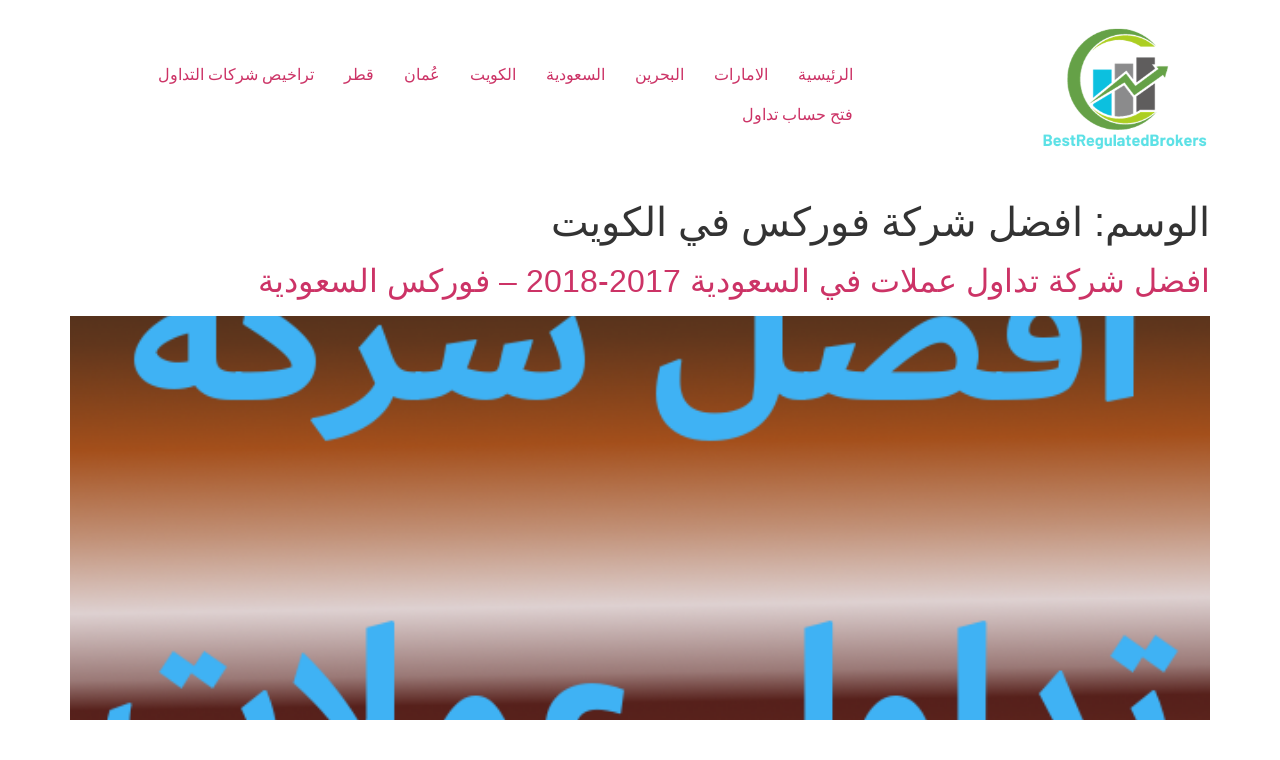

--- FILE ---
content_type: text/html; charset=UTF-8
request_url: https://www.bestregulatedbrokers.com/tag/%D8%A7%D9%81%D8%B6%D9%84-%D8%B4%D8%B1%D9%83%D8%A9-%D9%81%D9%88%D8%B1%D9%83%D8%B3-%D9%81%D9%8A-%D8%A7%D9%84%D9%83%D9%88%D9%8A%D8%AA/
body_size: 11941
content:
<!doctype html>
<html dir="rtl" lang="ar">
<head>
	<meta charset="UTF-8">
	<meta name="viewport" content="width=device-width, initial-scale=1">
	<link rel="profile" href="https://gmpg.org/xfn/11">
	<meta name='robots' content='index, follow, max-image-preview:large, max-snippet:-1, max-video-preview:-1' />
	<style>img:is([sizes="auto" i], [sizes^="auto," i]) { contain-intrinsic-size: 3000px 1500px }</style>
	
	<!-- This site is optimized with the Yoast SEO plugin v24.7 - https://yoast.com/wordpress/plugins/seo/ -->
	<title>افضل شركة فوركس في الكويت ارشيف - شركات التداول المرخصة في السعودية و الخليج</title>
	<meta name="description" content="تداول فوركس - فتح حساب فوركس في السعودية - فتح حساب فوركس في الامارات - فتح حساب فوركس اسلامي - فتح حساب فوركس في الخليج" />
	<link rel="canonical" href="https://www.bestregulatedbrokers.com/tag/افضل-شركة-فوركس-في-الكويت/" />
	<meta property="og:locale" content="ar_AR" />
	<meta property="og:type" content="article" />
	<meta property="og:title" content="افضل شركة فوركس في الكويت ارشيف - شركات التداول المرخصة في السعودية و الخليج" />
	<meta property="og:description" content="تداول فوركس - فتح حساب فوركس في السعودية - فتح حساب فوركس في الامارات - فتح حساب فوركس اسلامي - فتح حساب فوركس في الخليج" />
	<meta property="og:url" content="https://www.bestregulatedbrokers.com/tag/افضل-شركة-فوركس-في-الكويت/" />
	<meta property="og:site_name" content="شركات التداول المرخصة في السعودية و الخليج" />
	<meta name="twitter:card" content="summary_large_image" />
	<script type="application/ld+json" class="yoast-schema-graph">{"@context":"https://schema.org","@graph":[{"@type":"CollectionPage","@id":"https://www.bestregulatedbrokers.com/tag/%d8%a7%d9%81%d8%b6%d9%84-%d8%b4%d8%b1%d9%83%d8%a9-%d9%81%d9%88%d8%b1%d9%83%d8%b3-%d9%81%d9%8a-%d8%a7%d9%84%d9%83%d9%88%d9%8a%d8%aa/","url":"https://www.bestregulatedbrokers.com/tag/%d8%a7%d9%81%d8%b6%d9%84-%d8%b4%d8%b1%d9%83%d8%a9-%d9%81%d9%88%d8%b1%d9%83%d8%b3-%d9%81%d9%8a-%d8%a7%d9%84%d9%83%d9%88%d9%8a%d8%aa/","name":"افضل شركة فوركس في الكويت ارشيف - شركات التداول المرخصة في السعودية و الخليج","isPartOf":{"@id":"https://www.bestregulatedbrokers.com/#website"},"primaryImageOfPage":{"@id":"https://www.bestregulatedbrokers.com/tag/%d8%a7%d9%81%d8%b6%d9%84-%d8%b4%d8%b1%d9%83%d8%a9-%d9%81%d9%88%d8%b1%d9%83%d8%b3-%d9%81%d9%8a-%d8%a7%d9%84%d9%83%d9%88%d9%8a%d8%aa/#primaryimage"},"image":{"@id":"https://www.bestregulatedbrokers.com/tag/%d8%a7%d9%81%d8%b6%d9%84-%d8%b4%d8%b1%d9%83%d8%a9-%d9%81%d9%88%d8%b1%d9%83%d8%b3-%d9%81%d9%8a-%d8%a7%d9%84%d9%83%d9%88%d9%8a%d8%aa/#primaryimage"},"thumbnailUrl":"https://i0.wp.com/www.bestregulatedbrokers.com/wp-content/uploads/2017/11/best-forex-broker-2017-2018.png?fit=640%2C480&ssl=1","description":"تداول فوركس - فتح حساب فوركس في السعودية - فتح حساب فوركس في الامارات - فتح حساب فوركس اسلامي - فتح حساب فوركس في الخليج","breadcrumb":{"@id":"https://www.bestregulatedbrokers.com/tag/%d8%a7%d9%81%d8%b6%d9%84-%d8%b4%d8%b1%d9%83%d8%a9-%d9%81%d9%88%d8%b1%d9%83%d8%b3-%d9%81%d9%8a-%d8%a7%d9%84%d9%83%d9%88%d9%8a%d8%aa/#breadcrumb"},"inLanguage":"ar"},{"@type":"ImageObject","inLanguage":"ar","@id":"https://www.bestregulatedbrokers.com/tag/%d8%a7%d9%81%d8%b6%d9%84-%d8%b4%d8%b1%d9%83%d8%a9-%d9%81%d9%88%d8%b1%d9%83%d8%b3-%d9%81%d9%8a-%d8%a7%d9%84%d9%83%d9%88%d9%8a%d8%aa/#primaryimage","url":"https://i0.wp.com/www.bestregulatedbrokers.com/wp-content/uploads/2017/11/best-forex-broker-2017-2018.png?fit=640%2C480&ssl=1","contentUrl":"https://i0.wp.com/www.bestregulatedbrokers.com/wp-content/uploads/2017/11/best-forex-broker-2017-2018.png?fit=640%2C480&ssl=1","width":640,"height":480,"caption":"افضل شركة تداول عملات"},{"@type":"BreadcrumbList","@id":"https://www.bestregulatedbrokers.com/tag/%d8%a7%d9%81%d8%b6%d9%84-%d8%b4%d8%b1%d9%83%d8%a9-%d9%81%d9%88%d8%b1%d9%83%d8%b3-%d9%81%d9%8a-%d8%a7%d9%84%d9%83%d9%88%d9%8a%d8%aa/#breadcrumb","itemListElement":[{"@type":"ListItem","position":1,"name":"الرئيسية","item":"https://www.bestregulatedbrokers.com/"},{"@type":"ListItem","position":2,"name":"افضل شركة فوركس في الكويت"}]},{"@type":"WebSite","@id":"https://www.bestregulatedbrokers.com/#website","url":"https://www.bestregulatedbrokers.com/","name":"شركات التداول المرخصة في السعودية و الخليج","description":"افضل شركات التداول المرخصة في السعودية و الامارات و الخليج العربي","publisher":{"@id":"https://www.bestregulatedbrokers.com/#/schema/person/e0ef579bfd4212cc655864f40cf61899"},"potentialAction":[{"@type":"SearchAction","target":{"@type":"EntryPoint","urlTemplate":"https://www.bestregulatedbrokers.com/?s={search_term_string}"},"query-input":{"@type":"PropertyValueSpecification","valueRequired":true,"valueName":"search_term_string"}}],"inLanguage":"ar"},{"@type":["Person","Organization"],"@id":"https://www.bestregulatedbrokers.com/#/schema/person/e0ef579bfd4212cc655864f40cf61899","name":"تداول الفوركس","image":{"@type":"ImageObject","inLanguage":"ar","@id":"https://www.bestregulatedbrokers.com/#/schema/person/image/","url":"https://i0.wp.com/www.bestregulatedbrokers.com/wp-content/uploads/2023/11/Bestregulatedroker-e1699435323766.png?fit=269%2C237&ssl=1","contentUrl":"https://i0.wp.com/www.bestregulatedbrokers.com/wp-content/uploads/2023/11/Bestregulatedroker-e1699435323766.png?fit=269%2C237&ssl=1","width":269,"height":237,"caption":"تداول الفوركس"},"logo":{"@id":"https://www.bestregulatedbrokers.com/#/schema/person/image/"}}]}</script>
	<!-- / Yoast SEO plugin. -->


<link rel='dns-prefetch' href='//stats.wp.com' />
<link rel='dns-prefetch' href='//v0.wordpress.com' />
<link rel='preconnect' href='//i0.wp.com' />
<link rel='preconnect' href='//c0.wp.com' />
<link rel="alternate" type="application/rss+xml" title="شركات التداول المرخصة في السعودية و الخليج &laquo; الخلاصة" href="https://www.bestregulatedbrokers.com/feed/" />
<link rel="alternate" type="application/rss+xml" title="شركات التداول المرخصة في السعودية و الخليج &laquo; خلاصة التعليقات" href="https://www.bestregulatedbrokers.com/comments/feed/" />
<link rel="alternate" type="application/rss+xml" title="شركات التداول المرخصة في السعودية و الخليج &laquo; افضل شركة فوركس في الكويت خلاصة الوسوم" href="https://www.bestregulatedbrokers.com/tag/%d8%a7%d9%81%d8%b6%d9%84-%d8%b4%d8%b1%d9%83%d8%a9-%d9%81%d9%88%d8%b1%d9%83%d8%b3-%d9%81%d9%8a-%d8%a7%d9%84%d9%83%d9%88%d9%8a%d8%aa/feed/" />
<script>
window._wpemojiSettings = {"baseUrl":"https:\/\/s.w.org\/images\/core\/emoji\/15.0.3\/72x72\/","ext":".png","svgUrl":"https:\/\/s.w.org\/images\/core\/emoji\/15.0.3\/svg\/","svgExt":".svg","source":{"concatemoji":"https:\/\/www.bestregulatedbrokers.com\/wp-includes\/js\/wp-emoji-release.min.js?ver=6.7.4"}};
/*! This file is auto-generated */
!function(i,n){var o,s,e;function c(e){try{var t={supportTests:e,timestamp:(new Date).valueOf()};sessionStorage.setItem(o,JSON.stringify(t))}catch(e){}}function p(e,t,n){e.clearRect(0,0,e.canvas.width,e.canvas.height),e.fillText(t,0,0);var t=new Uint32Array(e.getImageData(0,0,e.canvas.width,e.canvas.height).data),r=(e.clearRect(0,0,e.canvas.width,e.canvas.height),e.fillText(n,0,0),new Uint32Array(e.getImageData(0,0,e.canvas.width,e.canvas.height).data));return t.every(function(e,t){return e===r[t]})}function u(e,t,n){switch(t){case"flag":return n(e,"\ud83c\udff3\ufe0f\u200d\u26a7\ufe0f","\ud83c\udff3\ufe0f\u200b\u26a7\ufe0f")?!1:!n(e,"\ud83c\uddfa\ud83c\uddf3","\ud83c\uddfa\u200b\ud83c\uddf3")&&!n(e,"\ud83c\udff4\udb40\udc67\udb40\udc62\udb40\udc65\udb40\udc6e\udb40\udc67\udb40\udc7f","\ud83c\udff4\u200b\udb40\udc67\u200b\udb40\udc62\u200b\udb40\udc65\u200b\udb40\udc6e\u200b\udb40\udc67\u200b\udb40\udc7f");case"emoji":return!n(e,"\ud83d\udc26\u200d\u2b1b","\ud83d\udc26\u200b\u2b1b")}return!1}function f(e,t,n){var r="undefined"!=typeof WorkerGlobalScope&&self instanceof WorkerGlobalScope?new OffscreenCanvas(300,150):i.createElement("canvas"),a=r.getContext("2d",{willReadFrequently:!0}),o=(a.textBaseline="top",a.font="600 32px Arial",{});return e.forEach(function(e){o[e]=t(a,e,n)}),o}function t(e){var t=i.createElement("script");t.src=e,t.defer=!0,i.head.appendChild(t)}"undefined"!=typeof Promise&&(o="wpEmojiSettingsSupports",s=["flag","emoji"],n.supports={everything:!0,everythingExceptFlag:!0},e=new Promise(function(e){i.addEventListener("DOMContentLoaded",e,{once:!0})}),new Promise(function(t){var n=function(){try{var e=JSON.parse(sessionStorage.getItem(o));if("object"==typeof e&&"number"==typeof e.timestamp&&(new Date).valueOf()<e.timestamp+604800&&"object"==typeof e.supportTests)return e.supportTests}catch(e){}return null}();if(!n){if("undefined"!=typeof Worker&&"undefined"!=typeof OffscreenCanvas&&"undefined"!=typeof URL&&URL.createObjectURL&&"undefined"!=typeof Blob)try{var e="postMessage("+f.toString()+"("+[JSON.stringify(s),u.toString(),p.toString()].join(",")+"));",r=new Blob([e],{type:"text/javascript"}),a=new Worker(URL.createObjectURL(r),{name:"wpTestEmojiSupports"});return void(a.onmessage=function(e){c(n=e.data),a.terminate(),t(n)})}catch(e){}c(n=f(s,u,p))}t(n)}).then(function(e){for(var t in e)n.supports[t]=e[t],n.supports.everything=n.supports.everything&&n.supports[t],"flag"!==t&&(n.supports.everythingExceptFlag=n.supports.everythingExceptFlag&&n.supports[t]);n.supports.everythingExceptFlag=n.supports.everythingExceptFlag&&!n.supports.flag,n.DOMReady=!1,n.readyCallback=function(){n.DOMReady=!0}}).then(function(){return e}).then(function(){var e;n.supports.everything||(n.readyCallback(),(e=n.source||{}).concatemoji?t(e.concatemoji):e.wpemoji&&e.twemoji&&(t(e.twemoji),t(e.wpemoji)))}))}((window,document),window._wpemojiSettings);
</script>
<style id='wp-emoji-styles-inline-css'>

	img.wp-smiley, img.emoji {
		display: inline !important;
		border: none !important;
		box-shadow: none !important;
		height: 1em !important;
		width: 1em !important;
		margin: 0 0.07em !important;
		vertical-align: -0.1em !important;
		background: none !important;
		padding: 0 !important;
	}
</style>
<link rel='stylesheet' id='wp-block-library-rtl-css' href='https://c0.wp.com/c/6.7.4/wp-includes/css/dist/block-library/style-rtl.min.css' media='all' />
<link rel='stylesheet' id='mediaelement-css' href='https://c0.wp.com/c/6.7.4/wp-includes/js/mediaelement/mediaelementplayer-legacy.min.css' media='all' />
<link rel='stylesheet' id='wp-mediaelement-css' href='https://c0.wp.com/c/6.7.4/wp-includes/js/mediaelement/wp-mediaelement.min.css' media='all' />
<style id='jetpack-sharing-buttons-style-inline-css'>
.jetpack-sharing-buttons__services-list{display:flex;flex-direction:row;flex-wrap:wrap;gap:0;list-style-type:none;margin:5px;padding:0}.jetpack-sharing-buttons__services-list.has-small-icon-size{font-size:12px}.jetpack-sharing-buttons__services-list.has-normal-icon-size{font-size:16px}.jetpack-sharing-buttons__services-list.has-large-icon-size{font-size:24px}.jetpack-sharing-buttons__services-list.has-huge-icon-size{font-size:36px}@media print{.jetpack-sharing-buttons__services-list{display:none!important}}.editor-styles-wrapper .wp-block-jetpack-sharing-buttons{gap:0;padding-inline-start:0}ul.jetpack-sharing-buttons__services-list.has-background{padding:1.25em 2.375em}
</style>
<style id='classic-theme-styles-inline-css'>
/*! This file is auto-generated */
.wp-block-button__link{color:#fff;background-color:#32373c;border-radius:9999px;box-shadow:none;text-decoration:none;padding:calc(.667em + 2px) calc(1.333em + 2px);font-size:1.125em}.wp-block-file__button{background:#32373c;color:#fff;text-decoration:none}
</style>
<style id='global-styles-inline-css'>
:root{--wp--preset--aspect-ratio--square: 1;--wp--preset--aspect-ratio--4-3: 4/3;--wp--preset--aspect-ratio--3-4: 3/4;--wp--preset--aspect-ratio--3-2: 3/2;--wp--preset--aspect-ratio--2-3: 2/3;--wp--preset--aspect-ratio--16-9: 16/9;--wp--preset--aspect-ratio--9-16: 9/16;--wp--preset--color--black: #000000;--wp--preset--color--cyan-bluish-gray: #abb8c3;--wp--preset--color--white: #ffffff;--wp--preset--color--pale-pink: #f78da7;--wp--preset--color--vivid-red: #cf2e2e;--wp--preset--color--luminous-vivid-orange: #ff6900;--wp--preset--color--luminous-vivid-amber: #fcb900;--wp--preset--color--light-green-cyan: #7bdcb5;--wp--preset--color--vivid-green-cyan: #00d084;--wp--preset--color--pale-cyan-blue: #8ed1fc;--wp--preset--color--vivid-cyan-blue: #0693e3;--wp--preset--color--vivid-purple: #9b51e0;--wp--preset--gradient--vivid-cyan-blue-to-vivid-purple: linear-gradient(135deg,rgba(6,147,227,1) 0%,rgb(155,81,224) 100%);--wp--preset--gradient--light-green-cyan-to-vivid-green-cyan: linear-gradient(135deg,rgb(122,220,180) 0%,rgb(0,208,130) 100%);--wp--preset--gradient--luminous-vivid-amber-to-luminous-vivid-orange: linear-gradient(135deg,rgba(252,185,0,1) 0%,rgba(255,105,0,1) 100%);--wp--preset--gradient--luminous-vivid-orange-to-vivid-red: linear-gradient(135deg,rgba(255,105,0,1) 0%,rgb(207,46,46) 100%);--wp--preset--gradient--very-light-gray-to-cyan-bluish-gray: linear-gradient(135deg,rgb(238,238,238) 0%,rgb(169,184,195) 100%);--wp--preset--gradient--cool-to-warm-spectrum: linear-gradient(135deg,rgb(74,234,220) 0%,rgb(151,120,209) 20%,rgb(207,42,186) 40%,rgb(238,44,130) 60%,rgb(251,105,98) 80%,rgb(254,248,76) 100%);--wp--preset--gradient--blush-light-purple: linear-gradient(135deg,rgb(255,206,236) 0%,rgb(152,150,240) 100%);--wp--preset--gradient--blush-bordeaux: linear-gradient(135deg,rgb(254,205,165) 0%,rgb(254,45,45) 50%,rgb(107,0,62) 100%);--wp--preset--gradient--luminous-dusk: linear-gradient(135deg,rgb(255,203,112) 0%,rgb(199,81,192) 50%,rgb(65,88,208) 100%);--wp--preset--gradient--pale-ocean: linear-gradient(135deg,rgb(255,245,203) 0%,rgb(182,227,212) 50%,rgb(51,167,181) 100%);--wp--preset--gradient--electric-grass: linear-gradient(135deg,rgb(202,248,128) 0%,rgb(113,206,126) 100%);--wp--preset--gradient--midnight: linear-gradient(135deg,rgb(2,3,129) 0%,rgb(40,116,252) 100%);--wp--preset--font-size--small: 13px;--wp--preset--font-size--medium: 20px;--wp--preset--font-size--large: 36px;--wp--preset--font-size--x-large: 42px;--wp--preset--spacing--20: 0.44rem;--wp--preset--spacing--30: 0.67rem;--wp--preset--spacing--40: 1rem;--wp--preset--spacing--50: 1.5rem;--wp--preset--spacing--60: 2.25rem;--wp--preset--spacing--70: 3.38rem;--wp--preset--spacing--80: 5.06rem;--wp--preset--shadow--natural: 6px 6px 9px rgba(0, 0, 0, 0.2);--wp--preset--shadow--deep: 12px 12px 50px rgba(0, 0, 0, 0.4);--wp--preset--shadow--sharp: 6px 6px 0px rgba(0, 0, 0, 0.2);--wp--preset--shadow--outlined: 6px 6px 0px -3px rgba(255, 255, 255, 1), 6px 6px rgba(0, 0, 0, 1);--wp--preset--shadow--crisp: 6px 6px 0px rgba(0, 0, 0, 1);}:where(.is-layout-flex){gap: 0.5em;}:where(.is-layout-grid){gap: 0.5em;}body .is-layout-flex{display: flex;}.is-layout-flex{flex-wrap: wrap;align-items: center;}.is-layout-flex > :is(*, div){margin: 0;}body .is-layout-grid{display: grid;}.is-layout-grid > :is(*, div){margin: 0;}:where(.wp-block-columns.is-layout-flex){gap: 2em;}:where(.wp-block-columns.is-layout-grid){gap: 2em;}:where(.wp-block-post-template.is-layout-flex){gap: 1.25em;}:where(.wp-block-post-template.is-layout-grid){gap: 1.25em;}.has-black-color{color: var(--wp--preset--color--black) !important;}.has-cyan-bluish-gray-color{color: var(--wp--preset--color--cyan-bluish-gray) !important;}.has-white-color{color: var(--wp--preset--color--white) !important;}.has-pale-pink-color{color: var(--wp--preset--color--pale-pink) !important;}.has-vivid-red-color{color: var(--wp--preset--color--vivid-red) !important;}.has-luminous-vivid-orange-color{color: var(--wp--preset--color--luminous-vivid-orange) !important;}.has-luminous-vivid-amber-color{color: var(--wp--preset--color--luminous-vivid-amber) !important;}.has-light-green-cyan-color{color: var(--wp--preset--color--light-green-cyan) !important;}.has-vivid-green-cyan-color{color: var(--wp--preset--color--vivid-green-cyan) !important;}.has-pale-cyan-blue-color{color: var(--wp--preset--color--pale-cyan-blue) !important;}.has-vivid-cyan-blue-color{color: var(--wp--preset--color--vivid-cyan-blue) !important;}.has-vivid-purple-color{color: var(--wp--preset--color--vivid-purple) !important;}.has-black-background-color{background-color: var(--wp--preset--color--black) !important;}.has-cyan-bluish-gray-background-color{background-color: var(--wp--preset--color--cyan-bluish-gray) !important;}.has-white-background-color{background-color: var(--wp--preset--color--white) !important;}.has-pale-pink-background-color{background-color: var(--wp--preset--color--pale-pink) !important;}.has-vivid-red-background-color{background-color: var(--wp--preset--color--vivid-red) !important;}.has-luminous-vivid-orange-background-color{background-color: var(--wp--preset--color--luminous-vivid-orange) !important;}.has-luminous-vivid-amber-background-color{background-color: var(--wp--preset--color--luminous-vivid-amber) !important;}.has-light-green-cyan-background-color{background-color: var(--wp--preset--color--light-green-cyan) !important;}.has-vivid-green-cyan-background-color{background-color: var(--wp--preset--color--vivid-green-cyan) !important;}.has-pale-cyan-blue-background-color{background-color: var(--wp--preset--color--pale-cyan-blue) !important;}.has-vivid-cyan-blue-background-color{background-color: var(--wp--preset--color--vivid-cyan-blue) !important;}.has-vivid-purple-background-color{background-color: var(--wp--preset--color--vivid-purple) !important;}.has-black-border-color{border-color: var(--wp--preset--color--black) !important;}.has-cyan-bluish-gray-border-color{border-color: var(--wp--preset--color--cyan-bluish-gray) !important;}.has-white-border-color{border-color: var(--wp--preset--color--white) !important;}.has-pale-pink-border-color{border-color: var(--wp--preset--color--pale-pink) !important;}.has-vivid-red-border-color{border-color: var(--wp--preset--color--vivid-red) !important;}.has-luminous-vivid-orange-border-color{border-color: var(--wp--preset--color--luminous-vivid-orange) !important;}.has-luminous-vivid-amber-border-color{border-color: var(--wp--preset--color--luminous-vivid-amber) !important;}.has-light-green-cyan-border-color{border-color: var(--wp--preset--color--light-green-cyan) !important;}.has-vivid-green-cyan-border-color{border-color: var(--wp--preset--color--vivid-green-cyan) !important;}.has-pale-cyan-blue-border-color{border-color: var(--wp--preset--color--pale-cyan-blue) !important;}.has-vivid-cyan-blue-border-color{border-color: var(--wp--preset--color--vivid-cyan-blue) !important;}.has-vivid-purple-border-color{border-color: var(--wp--preset--color--vivid-purple) !important;}.has-vivid-cyan-blue-to-vivid-purple-gradient-background{background: var(--wp--preset--gradient--vivid-cyan-blue-to-vivid-purple) !important;}.has-light-green-cyan-to-vivid-green-cyan-gradient-background{background: var(--wp--preset--gradient--light-green-cyan-to-vivid-green-cyan) !important;}.has-luminous-vivid-amber-to-luminous-vivid-orange-gradient-background{background: var(--wp--preset--gradient--luminous-vivid-amber-to-luminous-vivid-orange) !important;}.has-luminous-vivid-orange-to-vivid-red-gradient-background{background: var(--wp--preset--gradient--luminous-vivid-orange-to-vivid-red) !important;}.has-very-light-gray-to-cyan-bluish-gray-gradient-background{background: var(--wp--preset--gradient--very-light-gray-to-cyan-bluish-gray) !important;}.has-cool-to-warm-spectrum-gradient-background{background: var(--wp--preset--gradient--cool-to-warm-spectrum) !important;}.has-blush-light-purple-gradient-background{background: var(--wp--preset--gradient--blush-light-purple) !important;}.has-blush-bordeaux-gradient-background{background: var(--wp--preset--gradient--blush-bordeaux) !important;}.has-luminous-dusk-gradient-background{background: var(--wp--preset--gradient--luminous-dusk) !important;}.has-pale-ocean-gradient-background{background: var(--wp--preset--gradient--pale-ocean) !important;}.has-electric-grass-gradient-background{background: var(--wp--preset--gradient--electric-grass) !important;}.has-midnight-gradient-background{background: var(--wp--preset--gradient--midnight) !important;}.has-small-font-size{font-size: var(--wp--preset--font-size--small) !important;}.has-medium-font-size{font-size: var(--wp--preset--font-size--medium) !important;}.has-large-font-size{font-size: var(--wp--preset--font-size--large) !important;}.has-x-large-font-size{font-size: var(--wp--preset--font-size--x-large) !important;}
:where(.wp-block-post-template.is-layout-flex){gap: 1.25em;}:where(.wp-block-post-template.is-layout-grid){gap: 1.25em;}
:where(.wp-block-columns.is-layout-flex){gap: 2em;}:where(.wp-block-columns.is-layout-grid){gap: 2em;}
:root :where(.wp-block-pullquote){font-size: 1.5em;line-height: 1.6;}
</style>
<link rel='stylesheet' id='hello-elementor-css' href='https://www.bestregulatedbrokers.com/wp-content/themes/hello-elementor/style.min.css?ver=2.9.0' media='all' />
<link rel='stylesheet' id='hello-elementor-theme-style-css' href='https://www.bestregulatedbrokers.com/wp-content/themes/hello-elementor/theme.min.css?ver=2.9.0' media='all' />
<link rel='stylesheet' id='elementor-frontend-css' href='https://www.bestregulatedbrokers.com/wp-content/plugins/elementor/assets/css/frontend-rtl.min.css?ver=3.28.0' media='all' />
<link rel='stylesheet' id='elementor-post-3711-css' href='https://www.bestregulatedbrokers.com/wp-content/uploads/elementor/css/post-3711.css?ver=1742476585' media='all' />
<style id='akismet-widget-style-inline-css'>

			.a-stats {
				--akismet-color-mid-green: #357b49;
				--akismet-color-white: #fff;
				--akismet-color-light-grey: #f6f7f7;

				max-width: 350px;
				width: auto;
			}

			.a-stats * {
				all: unset;
				box-sizing: border-box;
			}

			.a-stats strong {
				font-weight: 600;
			}

			.a-stats a.a-stats__link,
			.a-stats a.a-stats__link:visited,
			.a-stats a.a-stats__link:active {
				background: var(--akismet-color-mid-green);
				border: none;
				box-shadow: none;
				border-radius: 8px;
				color: var(--akismet-color-white);
				cursor: pointer;
				display: block;
				font-family: -apple-system, BlinkMacSystemFont, 'Segoe UI', 'Roboto', 'Oxygen-Sans', 'Ubuntu', 'Cantarell', 'Helvetica Neue', sans-serif;
				font-weight: 500;
				padding: 12px;
				text-align: center;
				text-decoration: none;
				transition: all 0.2s ease;
			}

			/* Extra specificity to deal with TwentyTwentyOne focus style */
			.widget .a-stats a.a-stats__link:focus {
				background: var(--akismet-color-mid-green);
				color: var(--akismet-color-white);
				text-decoration: none;
			}

			.a-stats a.a-stats__link:hover {
				filter: brightness(110%);
				box-shadow: 0 4px 12px rgba(0, 0, 0, 0.06), 0 0 2px rgba(0, 0, 0, 0.16);
			}

			.a-stats .count {
				color: var(--akismet-color-white);
				display: block;
				font-size: 1.5em;
				line-height: 1.4;
				padding: 0 13px;
				white-space: nowrap;
			}
		
</style>
<link rel='stylesheet' id='dashicons-css' href='https://c0.wp.com/c/6.7.4/wp-includes/css/dashicons.min.css' media='all' />
<link rel='stylesheet' id='al_ic_revs_styles-css' href='https://www.bestregulatedbrokers.com/wp-content/plugins/reviews-plus/css/reviews-plus.min.css?timestamp=1742475399&#038;ver=6.7.4' media='all' />
<link rel='stylesheet' id='elementor-gf-local-tajawal-css' href='https://www.bestregulatedbrokers.com/wp-content/uploads/elementor/google-fonts/css/tajawal.css?ver=1742475460' media='all' />
<script src="https://c0.wp.com/c/6.7.4/wp-includes/js/jquery/jquery.min.js" id="jquery-core-js"></script>
<script src="https://c0.wp.com/c/6.7.4/wp-includes/js/jquery/jquery-migrate.min.js" id="jquery-migrate-js"></script>
<script src="https://www.bestregulatedbrokers.com/wp-content/plugins/elementor-pro/assets/js/page-transitions.min.js?ver=3.28.0" id="page-transitions-js"></script>
<script id="al_ic_revs_scripts-js-extra">
var ic_revs = {"no_rating":"<div class=\"al-box warning\">The rating cannot be empty.<\/div>","no_empty":"<div class=\"al-box warning\">A valid value is required.<\/div>","check_errors":"<div class=\"al-box warning\">Please fill all the required data.<\/div>"};
</script>
<script src="https://www.bestregulatedbrokers.com/wp-content/plugins/reviews-plus/js/reviews-plus.min.js?timestamp=1742475399&amp;ver=6.7.4" id="al_ic_revs_scripts-js"></script>
<link rel="https://api.w.org/" href="https://www.bestregulatedbrokers.com/wp-json/" /><link rel="alternate" title="JSON" type="application/json" href="https://www.bestregulatedbrokers.com/wp-json/wp/v2/tags/49" /><link rel="EditURI" type="application/rsd+xml" title="RSD" href="https://www.bestregulatedbrokers.com/xmlrpc.php?rsd" />
<meta name="generator" content="WordPress 6.7.4" />
	<style>img#wpstats{display:none}</style>
					<style>
				.e-con.e-parent:nth-of-type(n+4):not(.e-lazyloaded):not(.e-no-lazyload),
				.e-con.e-parent:nth-of-type(n+4):not(.e-lazyloaded):not(.e-no-lazyload) * {
					background-image: none !important;
				}
				@media screen and (max-height: 1024px) {
					.e-con.e-parent:nth-of-type(n+3):not(.e-lazyloaded):not(.e-no-lazyload),
					.e-con.e-parent:nth-of-type(n+3):not(.e-lazyloaded):not(.e-no-lazyload) * {
						background-image: none !important;
					}
				}
				@media screen and (max-height: 640px) {
					.e-con.e-parent:nth-of-type(n+2):not(.e-lazyloaded):not(.e-no-lazyload),
					.e-con.e-parent:nth-of-type(n+2):not(.e-lazyloaded):not(.e-no-lazyload) * {
						background-image: none !important;
					}
				}
			</style>
			<link rel="icon" href="https://i0.wp.com/www.bestregulatedbrokers.com/wp-content/uploads/2023/11/growth.png?fit=32%2C32&#038;ssl=1" sizes="32x32" />
<link rel="icon" href="https://i0.wp.com/www.bestregulatedbrokers.com/wp-content/uploads/2023/11/growth.png?fit=192%2C192&#038;ssl=1" sizes="192x192" />
<link rel="apple-touch-icon" href="https://i0.wp.com/www.bestregulatedbrokers.com/wp-content/uploads/2023/11/growth.png?fit=180%2C180&#038;ssl=1" />
<meta name="msapplication-TileImage" content="https://i0.wp.com/www.bestregulatedbrokers.com/wp-content/uploads/2023/11/growth.png?fit=270%2C270&#038;ssl=1" />
</head>
<body class="rtl archive tag tag-49 wp-custom-logo elementor-default elementor-kit-3711">

		<e-page-transition class="e-page-transition--entering" exclude="^https\:\/\/www\.bestregulatedbrokers\.com\/wp\-admin\/">
					</e-page-transition>
		
<a class="skip-link screen-reader-text" href="#content">Skip to content</a>

<header id="site-header" class="site-header dynamic-header menu-dropdown-tablet" role="banner">
	<div class="header-inner">
		<div class="site-branding show-logo">
							<div class="site-logo show">
					<a href="https://www.bestregulatedbrokers.com/" class="custom-logo-link" rel="home"><img fetchpriority="high" width="269" height="237" src="https://i0.wp.com/www.bestregulatedbrokers.com/wp-content/uploads/2023/11/Bestregulatedroker-e1699435323766.png?fit=269%2C237&amp;ssl=1" class="custom-logo" alt="Bestregulatedrokers" decoding="async" data-attachment-id="3714" data-permalink="https://www.bestregulatedbrokers.com/bestregulatedroker/" data-orig-file="https://i0.wp.com/www.bestregulatedbrokers.com/wp-content/uploads/2023/11/Bestregulatedroker-e1699435323766.png?fit=269%2C237&amp;ssl=1" data-orig-size="269,237" data-comments-opened="1" data-image-meta="{&quot;aperture&quot;:&quot;0&quot;,&quot;credit&quot;:&quot;&quot;,&quot;camera&quot;:&quot;&quot;,&quot;caption&quot;:&quot;&quot;,&quot;created_timestamp&quot;:&quot;0&quot;,&quot;copyright&quot;:&quot;&quot;,&quot;focal_length&quot;:&quot;0&quot;,&quot;iso&quot;:&quot;0&quot;,&quot;shutter_speed&quot;:&quot;0&quot;,&quot;title&quot;:&quot;&quot;,&quot;orientation&quot;:&quot;0&quot;}" data-image-title="Bestregulatedroker" data-image-description="" data-image-caption="" data-medium-file="https://i0.wp.com/www.bestregulatedbrokers.com/wp-content/uploads/2023/11/Bestregulatedroker-e1699435323766.png?fit=300%2C300&amp;ssl=1" data-large-file="https://i0.wp.com/www.bestregulatedbrokers.com/wp-content/uploads/2023/11/Bestregulatedroker-e1699435323766.png?fit=269%2C237&amp;ssl=1" /></a>				</div>
					</div>

					<nav class="site-navigation show">
				<div class="menu-main-container"><ul id="menu-main" class="menu"><li id="menu-item-3756" class="menu-item menu-item-type-post_type menu-item-object-page menu-item-home menu-item-3756"><a href="https://www.bestregulatedbrokers.com/">الرئيسية</a></li>
<li id="menu-item-9" class="menu-item menu-item-type-taxonomy menu-item-object-category menu-item-9"><a href="https://www.bestregulatedbrokers.com/category/uae/">الامارات</a></li>
<li id="menu-item-10" class="menu-item menu-item-type-taxonomy menu-item-object-category menu-item-10"><a href="https://www.bestregulatedbrokers.com/category/bahrain/">البحرين</a></li>
<li id="menu-item-11" class="menu-item menu-item-type-taxonomy menu-item-object-category menu-item-11"><a href="https://www.bestregulatedbrokers.com/category/saudi-arabia/">السعودية</a></li>
<li id="menu-item-12" class="menu-item menu-item-type-taxonomy menu-item-object-category menu-item-12"><a href="https://www.bestregulatedbrokers.com/category/kuwait/">الكويت</a></li>
<li id="menu-item-13" class="menu-item menu-item-type-taxonomy menu-item-object-category menu-item-13"><a href="https://www.bestregulatedbrokers.com/category/oman/">عُمان</a></li>
<li id="menu-item-15" class="menu-item menu-item-type-taxonomy menu-item-object-category menu-item-15"><a href="https://www.bestregulatedbrokers.com/category/qatar/">قطر</a></li>
<li id="menu-item-397" class="menu-item menu-item-type-post_type menu-item-object-page menu-item-397"><a href="https://www.bestregulatedbrokers.com/trading-regulations/">تراخيص شركات التداول</a></li>
<li id="menu-item-94" class="menu-item menu-item-type-custom menu-item-object-custom menu-item-94"><a href="https://my.ads-securities.com/client-portal-web/ar/signup.html?utm_source=ra&#038;ib=ads02293-4897">فتح حساب تداول</a></li>
</ul></div>			</nav>
			<div class="site-navigation-toggle-holder show">
				<div class="site-navigation-toggle" role="button" tabindex="0">
					<i class="eicon-menu-bar" aria-hidden="true"></i>
					<span class="screen-reader-text">Menu</span>
				</div>
			</div>
			<nav class="site-navigation-dropdown show">
				<div class="menu-main-container"><ul id="menu-main" class="menu"><li id="menu-item-3756" class="menu-item menu-item-type-post_type menu-item-object-page menu-item-home menu-item-3756"><a href="https://www.bestregulatedbrokers.com/">الرئيسية</a></li>
<li id="menu-item-9" class="menu-item menu-item-type-taxonomy menu-item-object-category menu-item-9"><a href="https://www.bestregulatedbrokers.com/category/uae/">الامارات</a></li>
<li id="menu-item-10" class="menu-item menu-item-type-taxonomy menu-item-object-category menu-item-10"><a href="https://www.bestregulatedbrokers.com/category/bahrain/">البحرين</a></li>
<li id="menu-item-11" class="menu-item menu-item-type-taxonomy menu-item-object-category menu-item-11"><a href="https://www.bestregulatedbrokers.com/category/saudi-arabia/">السعودية</a></li>
<li id="menu-item-12" class="menu-item menu-item-type-taxonomy menu-item-object-category menu-item-12"><a href="https://www.bestregulatedbrokers.com/category/kuwait/">الكويت</a></li>
<li id="menu-item-13" class="menu-item menu-item-type-taxonomy menu-item-object-category menu-item-13"><a href="https://www.bestregulatedbrokers.com/category/oman/">عُمان</a></li>
<li id="menu-item-15" class="menu-item menu-item-type-taxonomy menu-item-object-category menu-item-15"><a href="https://www.bestregulatedbrokers.com/category/qatar/">قطر</a></li>
<li id="menu-item-397" class="menu-item menu-item-type-post_type menu-item-object-page menu-item-397"><a href="https://www.bestregulatedbrokers.com/trading-regulations/">تراخيص شركات التداول</a></li>
<li id="menu-item-94" class="menu-item menu-item-type-custom menu-item-object-custom menu-item-94"><a href="https://my.ads-securities.com/client-portal-web/ar/signup.html?utm_source=ra&#038;ib=ads02293-4897">فتح حساب تداول</a></li>
</ul></div>			</nav>
			</div>
</header>
<main id="content" class="site-main">

			<header class="page-header">
			<h1 class="entry-title">الوسم: <span>افضل شركة فوركس في الكويت</span></h1>		</header>
	
	<div class="page-content">
					<article class="post">
				<h2 class="entry-title"><a href="https://www.bestregulatedbrokers.com/saudi-arabia/%d8%a7%d9%81%d8%b6%d9%84-%d8%b4%d8%b1%d9%83%d8%a9-%d8%aa%d8%af%d8%a7%d9%88%d9%84-%d8%b9%d9%85%d9%84%d8%a7%d8%aa/">افضل شركة تداول عملات في السعودية 2017-2018 &#8211; فوركس السعودية</a></h2><a href="https://www.bestregulatedbrokers.com/saudi-arabia/%d8%a7%d9%81%d8%b6%d9%84-%d8%b4%d8%b1%d9%83%d8%a9-%d8%aa%d8%af%d8%a7%d9%88%d9%84-%d8%b9%d9%85%d9%84%d8%a7%d8%aa/"><img width="640" height="480" src="https://i0.wp.com/www.bestregulatedbrokers.com/wp-content/uploads/2017/11/best-forex-broker-2017-2018.png?fit=640%2C480&amp;ssl=1" class="attachment-large size-large wp-post-image" alt="افضل شركة تداول عملات" decoding="async" srcset="https://i0.wp.com/www.bestregulatedbrokers.com/wp-content/uploads/2017/11/best-forex-broker-2017-2018.png?w=640&amp;ssl=1 640w, https://i0.wp.com/www.bestregulatedbrokers.com/wp-content/uploads/2017/11/best-forex-broker-2017-2018.png?resize=300%2C225&amp;ssl=1 300w" sizes="(max-width: 640px) 100vw, 640px" data-attachment-id="179" data-permalink="https://www.bestregulatedbrokers.com/saudi-arabia/%d8%a7%d9%81%d8%b6%d9%84-%d8%b4%d8%b1%d9%83%d8%a9-%d8%aa%d8%af%d8%a7%d9%88%d9%84-%d8%b9%d9%85%d9%84%d8%a7%d8%aa/attachment/best-forex-broker-2017-2018/" data-orig-file="https://i0.wp.com/www.bestregulatedbrokers.com/wp-content/uploads/2017/11/best-forex-broker-2017-2018.png?fit=640%2C480&amp;ssl=1" data-orig-size="640,480" data-comments-opened="1" data-image-meta="{&quot;aperture&quot;:&quot;0&quot;,&quot;credit&quot;:&quot;&quot;,&quot;camera&quot;:&quot;&quot;,&quot;caption&quot;:&quot;&quot;,&quot;created_timestamp&quot;:&quot;0&quot;,&quot;copyright&quot;:&quot;&quot;,&quot;focal_length&quot;:&quot;0&quot;,&quot;iso&quot;:&quot;0&quot;,&quot;shutter_speed&quot;:&quot;0&quot;,&quot;title&quot;:&quot;&quot;,&quot;orientation&quot;:&quot;0&quot;}" data-image-title="best-forex-broker-2017-2018" data-image-description="&lt;p&gt;افضل شركة تداول عملات&lt;/p&gt;
" data-image-caption="" data-medium-file="https://i0.wp.com/www.bestregulatedbrokers.com/wp-content/uploads/2017/11/best-forex-broker-2017-2018.png?fit=300%2C225&amp;ssl=1" data-large-file="https://i0.wp.com/www.bestregulatedbrokers.com/wp-content/uploads/2017/11/best-forex-broker-2017-2018.png?fit=640%2C480&amp;ssl=1" /></a><p>افضل شركة تداول عملات في السعودية تعتبر اكثر ما يتم البحث يومياً من المستثمرين في السعودية. في هذا المقال: نتعرف على خصائص افضل شركة تداول عملات في السعودية. لماذا تعتبر شركة Ads-securities افضل شركة تداول عملات في السعودية و الخليج العربي. خصائص افضل شركة تداول عملات في السعودية 2017-2018 تتميز افضل شركة وساطة لتداول العملات [&hellip;]</p>
			</article>
					<article class="post">
				<h2 class="entry-title"><a href="https://www.bestregulatedbrokers.com/kuwait/%d8%a7%d9%81%d8%b6%d9%84-%d8%b4%d8%b1%d9%83%d8%a9-%d8%aa%d8%af%d8%a7%d9%88%d9%84-%d8%b9%d9%85%d9%84%d8%a7%d8%aa-%d9%81%d9%8a-%d8%a7%d9%84%d9%83%d9%88%d9%8a%d8%aa/">افضل شركة تداول عملات في الكويت &#8211; افضل شركة فوركس الكويت</a></h2><a href="https://www.bestregulatedbrokers.com/kuwait/%d8%a7%d9%81%d8%b6%d9%84-%d8%b4%d8%b1%d9%83%d8%a9-%d8%aa%d8%af%d8%a7%d9%88%d9%84-%d8%b9%d9%85%d9%84%d8%a7%d8%aa-%d9%81%d9%8a-%d8%a7%d9%84%d9%83%d9%88%d9%8a%d8%aa/"><img width="640" height="479" src="https://i0.wp.com/www.bestregulatedbrokers.com/wp-content/uploads/2017/09/best-forex-broker-kuwait.jpg?fit=640%2C479&amp;ssl=1" class="attachment-large size-large wp-post-image" alt="افضل شركة تداول عملات في الكويت" decoding="async" srcset="https://i0.wp.com/www.bestregulatedbrokers.com/wp-content/uploads/2017/09/best-forex-broker-kuwait.jpg?w=640&amp;ssl=1 640w, https://i0.wp.com/www.bestregulatedbrokers.com/wp-content/uploads/2017/09/best-forex-broker-kuwait.jpg?resize=300%2C225&amp;ssl=1 300w" sizes="(max-width: 640px) 100vw, 640px" data-attachment-id="31" data-permalink="https://www.bestregulatedbrokers.com/kuwait/%d8%a7%d9%81%d8%b6%d9%84-%d8%b4%d8%b1%d9%83%d8%a9-%d8%aa%d8%af%d8%a7%d9%88%d9%84-%d8%b9%d9%85%d9%84%d8%a7%d8%aa-%d9%81%d9%8a-%d8%a7%d9%84%d9%83%d9%88%d9%8a%d8%aa/attachment/best-forex-broker-kuwait/" data-orig-file="https://i0.wp.com/www.bestregulatedbrokers.com/wp-content/uploads/2017/09/best-forex-broker-kuwait.jpg?fit=640%2C479&amp;ssl=1" data-orig-size="640,479" data-comments-opened="1" data-image-meta="{&quot;aperture&quot;:&quot;0&quot;,&quot;credit&quot;:&quot;&quot;,&quot;camera&quot;:&quot;&quot;,&quot;caption&quot;:&quot;&quot;,&quot;created_timestamp&quot;:&quot;0&quot;,&quot;copyright&quot;:&quot;&quot;,&quot;focal_length&quot;:&quot;0&quot;,&quot;iso&quot;:&quot;0&quot;,&quot;shutter_speed&quot;:&quot;0&quot;,&quot;title&quot;:&quot;&quot;,&quot;orientation&quot;:&quot;0&quot;}" data-image-title="best-forex-broker-kuwait" data-image-description="&lt;p&gt;افضل شركة تداول عملات في الكويت&lt;/p&gt;
" data-image-caption="" data-medium-file="https://i0.wp.com/www.bestregulatedbrokers.com/wp-content/uploads/2017/09/best-forex-broker-kuwait.jpg?fit=300%2C225&amp;ssl=1" data-large-file="https://i0.wp.com/www.bestregulatedbrokers.com/wp-content/uploads/2017/09/best-forex-broker-kuwait.jpg?fit=640%2C479&amp;ssl=1" /></a><p>افضل شركة تداول عملات في الكويت او افضل شركة فوركس في الكويت هي شركة مميزة تقدم وساطة مالية في سوق الفوركس العالمي و تربط المستثمرين في هذا السوق من خلال منصة التداول الالكترونية . تعتبر شركة Ads-securities الاماراتية افضل شركة تداول عملات في الكويت موثوقة و مضمونة لانها مرخصة من مصرف الامارات المركزي و من [&hellip;]</p>
			</article>
			</div>

	
	
</main>
<footer id="site-footer" class="site-footer dynamic-footer footer-has-copyright" role="contentinfo">
	<div class="footer-inner">
		<div class="site-branding show-logo">
							<div class="site-logo show">
					<a href="https://www.bestregulatedbrokers.com/" class="custom-logo-link" rel="home"><img width="269" height="237" src="https://i0.wp.com/www.bestregulatedbrokers.com/wp-content/uploads/2023/11/Bestregulatedroker-e1699435323766.png?fit=269%2C237&amp;ssl=1" class="custom-logo" alt="Bestregulatedrokers" decoding="async" data-attachment-id="3714" data-permalink="https://www.bestregulatedbrokers.com/bestregulatedroker/" data-orig-file="https://i0.wp.com/www.bestregulatedbrokers.com/wp-content/uploads/2023/11/Bestregulatedroker-e1699435323766.png?fit=269%2C237&amp;ssl=1" data-orig-size="269,237" data-comments-opened="1" data-image-meta="{&quot;aperture&quot;:&quot;0&quot;,&quot;credit&quot;:&quot;&quot;,&quot;camera&quot;:&quot;&quot;,&quot;caption&quot;:&quot;&quot;,&quot;created_timestamp&quot;:&quot;0&quot;,&quot;copyright&quot;:&quot;&quot;,&quot;focal_length&quot;:&quot;0&quot;,&quot;iso&quot;:&quot;0&quot;,&quot;shutter_speed&quot;:&quot;0&quot;,&quot;title&quot;:&quot;&quot;,&quot;orientation&quot;:&quot;0&quot;}" data-image-title="Bestregulatedroker" data-image-description="" data-image-caption="" data-medium-file="https://i0.wp.com/www.bestregulatedbrokers.com/wp-content/uploads/2023/11/Bestregulatedroker-e1699435323766.png?fit=300%2C300&amp;ssl=1" data-large-file="https://i0.wp.com/www.bestregulatedbrokers.com/wp-content/uploads/2023/11/Bestregulatedroker-e1699435323766.png?fit=269%2C237&amp;ssl=1" /></a>				</div>
							<p class="site-description show">
					افضل شركات التداول المرخصة في السعودية و الامارات و الخليج العربي				</p>
					</div>

					<nav class="site-navigation show">
				<div class="menu-main-container"><ul id="menu-main-1" class="menu"><li class="menu-item menu-item-type-post_type menu-item-object-page menu-item-home menu-item-3756"><a href="https://www.bestregulatedbrokers.com/">الرئيسية</a></li>
<li class="menu-item menu-item-type-taxonomy menu-item-object-category menu-item-9"><a href="https://www.bestregulatedbrokers.com/category/uae/">الامارات</a></li>
<li class="menu-item menu-item-type-taxonomy menu-item-object-category menu-item-10"><a href="https://www.bestregulatedbrokers.com/category/bahrain/">البحرين</a></li>
<li class="menu-item menu-item-type-taxonomy menu-item-object-category menu-item-11"><a href="https://www.bestregulatedbrokers.com/category/saudi-arabia/">السعودية</a></li>
<li class="menu-item menu-item-type-taxonomy menu-item-object-category menu-item-12"><a href="https://www.bestregulatedbrokers.com/category/kuwait/">الكويت</a></li>
<li class="menu-item menu-item-type-taxonomy menu-item-object-category menu-item-13"><a href="https://www.bestregulatedbrokers.com/category/oman/">عُمان</a></li>
<li class="menu-item menu-item-type-taxonomy menu-item-object-category menu-item-15"><a href="https://www.bestregulatedbrokers.com/category/qatar/">قطر</a></li>
<li class="menu-item menu-item-type-post_type menu-item-object-page menu-item-397"><a href="https://www.bestregulatedbrokers.com/trading-regulations/">تراخيص شركات التداول</a></li>
<li class="menu-item menu-item-type-custom menu-item-object-custom menu-item-94"><a href="https://my.ads-securities.com/client-portal-web/ar/signup.html?utm_source=ra&#038;ib=ads02293-4897">فتح حساب تداول</a></li>
</ul></div>			</nav>
		
					<div class="copyright show">
				<p>All rights reserved</p>
			</div>
			</div>
</footer>

			<script>
				const lazyloadRunObserver = () => {
					const lazyloadBackgrounds = document.querySelectorAll( `.e-con.e-parent:not(.e-lazyloaded)` );
					const lazyloadBackgroundObserver = new IntersectionObserver( ( entries ) => {
						entries.forEach( ( entry ) => {
							if ( entry.isIntersecting ) {
								let lazyloadBackground = entry.target;
								if( lazyloadBackground ) {
									lazyloadBackground.classList.add( 'e-lazyloaded' );
								}
								lazyloadBackgroundObserver.unobserve( entry.target );
							}
						});
					}, { rootMargin: '200px 0px 200px 0px' } );
					lazyloadBackgrounds.forEach( ( lazyloadBackground ) => {
						lazyloadBackgroundObserver.observe( lazyloadBackground );
					} );
				};
				const events = [
					'DOMContentLoaded',
					'elementor/lazyload/observe',
				];
				events.forEach( ( event ) => {
					document.addEventListener( event, lazyloadRunObserver );
				} );
			</script>
					<div id="jp-carousel-loading-overlay">
			<div id="jp-carousel-loading-wrapper">
				<span id="jp-carousel-library-loading">&nbsp;</span>
			</div>
		</div>
		<div class="jp-carousel-overlay" style="display: none;">

		<div class="jp-carousel-container">
			<!-- The Carousel Swiper -->
			<div
				class="jp-carousel-wrap swiper-container jp-carousel-swiper-container jp-carousel-transitions"
				itemscope
				itemtype="https://schema.org/ImageGallery">
				<div class="jp-carousel swiper-wrapper"></div>
				<div class="jp-swiper-button-prev swiper-button-prev">
					<svg width="25" height="24" viewBox="0 0 25 24" fill="none" xmlns="http://www.w3.org/2000/svg">
						<mask id="maskPrev" mask-type="alpha" maskUnits="userSpaceOnUse" x="8" y="6" width="9" height="12">
							<path d="M16.2072 16.59L11.6496 12L16.2072 7.41L14.8041 6L8.8335 12L14.8041 18L16.2072 16.59Z" fill="white"/>
						</mask>
						<g mask="url(#maskPrev)">
							<rect x="0.579102" width="23.8823" height="24" fill="#FFFFFF"/>
						</g>
					</svg>
				</div>
				<div class="jp-swiper-button-next swiper-button-next">
					<svg width="25" height="24" viewBox="0 0 25 24" fill="none" xmlns="http://www.w3.org/2000/svg">
						<mask id="maskNext" mask-type="alpha" maskUnits="userSpaceOnUse" x="8" y="6" width="8" height="12">
							<path d="M8.59814 16.59L13.1557 12L8.59814 7.41L10.0012 6L15.9718 12L10.0012 18L8.59814 16.59Z" fill="white"/>
						</mask>
						<g mask="url(#maskNext)">
							<rect x="0.34375" width="23.8822" height="24" fill="#FFFFFF"/>
						</g>
					</svg>
				</div>
			</div>
			<!-- The main close buton -->
			<div class="jp-carousel-close-hint">
				<svg width="25" height="24" viewBox="0 0 25 24" fill="none" xmlns="http://www.w3.org/2000/svg">
					<mask id="maskClose" mask-type="alpha" maskUnits="userSpaceOnUse" x="5" y="5" width="15" height="14">
						<path d="M19.3166 6.41L17.9135 5L12.3509 10.59L6.78834 5L5.38525 6.41L10.9478 12L5.38525 17.59L6.78834 19L12.3509 13.41L17.9135 19L19.3166 17.59L13.754 12L19.3166 6.41Z" fill="white"/>
					</mask>
					<g mask="url(#maskClose)">
						<rect x="0.409668" width="23.8823" height="24" fill="#FFFFFF"/>
					</g>
				</svg>
			</div>
			<!-- Image info, comments and meta -->
			<div class="jp-carousel-info">
				<div class="jp-carousel-info-footer">
					<div class="jp-carousel-pagination-container">
						<div class="jp-swiper-pagination swiper-pagination"></div>
						<div class="jp-carousel-pagination"></div>
					</div>
					<div class="jp-carousel-photo-title-container">
						<h2 class="jp-carousel-photo-caption"></h2>
					</div>
					<div class="jp-carousel-photo-icons-container">
						<a href="#" class="jp-carousel-icon-btn jp-carousel-icon-info" aria-label="تبديل إمكانية رؤية البيانات الوصفية للصورة">
							<span class="jp-carousel-icon">
								<svg width="25" height="24" viewBox="0 0 25 24" fill="none" xmlns="http://www.w3.org/2000/svg">
									<mask id="maskInfo" mask-type="alpha" maskUnits="userSpaceOnUse" x="2" y="2" width="21" height="20">
										<path fill-rule="evenodd" clip-rule="evenodd" d="M12.7537 2C7.26076 2 2.80273 6.48 2.80273 12C2.80273 17.52 7.26076 22 12.7537 22C18.2466 22 22.7046 17.52 22.7046 12C22.7046 6.48 18.2466 2 12.7537 2ZM11.7586 7V9H13.7488V7H11.7586ZM11.7586 11V17H13.7488V11H11.7586ZM4.79292 12C4.79292 16.41 8.36531 20 12.7537 20C17.142 20 20.7144 16.41 20.7144 12C20.7144 7.59 17.142 4 12.7537 4C8.36531 4 4.79292 7.59 4.79292 12Z" fill="white"/>
									</mask>
									<g mask="url(#maskInfo)">
										<rect x="0.8125" width="23.8823" height="24" fill="#FFFFFF"/>
									</g>
								</svg>
							</span>
						</a>
												<a href="#" class="jp-carousel-icon-btn jp-carousel-icon-comments" aria-label="تبديل إمكانية رؤية تعليقات الصورة">
							<span class="jp-carousel-icon">
								<svg width="25" height="24" viewBox="0 0 25 24" fill="none" xmlns="http://www.w3.org/2000/svg">
									<mask id="maskComments" mask-type="alpha" maskUnits="userSpaceOnUse" x="2" y="2" width="21" height="20">
										<path fill-rule="evenodd" clip-rule="evenodd" d="M4.3271 2H20.2486C21.3432 2 22.2388 2.9 22.2388 4V16C22.2388 17.1 21.3432 18 20.2486 18H6.31729L2.33691 22V4C2.33691 2.9 3.2325 2 4.3271 2ZM6.31729 16H20.2486V4H4.3271V18L6.31729 16Z" fill="white"/>
									</mask>
									<g mask="url(#maskComments)">
										<rect x="0.34668" width="23.8823" height="24" fill="#FFFFFF"/>
									</g>
								</svg>

								<span class="jp-carousel-has-comments-indicator" aria-label="تحتوي هذه الصورة على تعليقات."></span>
							</span>
						</a>
											</div>
				</div>
				<div class="jp-carousel-info-extra">
					<div class="jp-carousel-info-content-wrapper">
						<div class="jp-carousel-photo-title-container">
							<h2 class="jp-carousel-photo-title"></h2>
						</div>
						<div class="jp-carousel-comments-wrapper">
															<div id="jp-carousel-comments-loading">
									<span>تحميل التعليقات...</span>
								</div>
								<div class="jp-carousel-comments"></div>
								<div id="jp-carousel-comment-form-container">
									<span id="jp-carousel-comment-form-spinner">&nbsp;</span>
									<div id="jp-carousel-comment-post-results"></div>
																														<form id="jp-carousel-comment-form">
												<label for="jp-carousel-comment-form-comment-field" class="screen-reader-text">اكتب تعليقاً...</label>
												<textarea
													name="comment"
													class="jp-carousel-comment-form-field jp-carousel-comment-form-textarea"
													id="jp-carousel-comment-form-comment-field"
													placeholder="اكتب تعليقاً..."
												></textarea>
												<div id="jp-carousel-comment-form-submit-and-info-wrapper">
													<div id="jp-carousel-comment-form-commenting-as">
																													<fieldset>
																<label for="jp-carousel-comment-form-email-field">البريد الإلكتروني (مطلوب)</label>
																<input type="text" name="email" class="jp-carousel-comment-form-field jp-carousel-comment-form-text-field" id="jp-carousel-comment-form-email-field" />
															</fieldset>
															<fieldset>
																<label for="jp-carousel-comment-form-author-field">الاسم (مطلوب)</label>
																<input type="text" name="author" class="jp-carousel-comment-form-field jp-carousel-comment-form-text-field" id="jp-carousel-comment-form-author-field" />
															</fieldset>
															<fieldset>
																<label for="jp-carousel-comment-form-url-field">الموقع</label>
																<input type="text" name="url" class="jp-carousel-comment-form-field jp-carousel-comment-form-text-field" id="jp-carousel-comment-form-url-field" />
															</fieldset>
																											</div>
													<input
														type="submit"
														name="submit"
														class="jp-carousel-comment-form-button"
														id="jp-carousel-comment-form-button-submit"
														value="إرسال التعليق" />
												</div>
											</form>
																											</div>
													</div>
						<div class="jp-carousel-image-meta">
							<div class="jp-carousel-title-and-caption">
								<div class="jp-carousel-photo-info">
									<h3 class="jp-carousel-caption" itemprop="caption description"></h3>
								</div>

								<div class="jp-carousel-photo-description"></div>
							</div>
							<ul class="jp-carousel-image-exif" style="display: none;"></ul>
							<a class="jp-carousel-image-download" href="#" target="_blank" style="display: none;">
								<svg width="25" height="24" viewBox="0 0 25 24" fill="none" xmlns="http://www.w3.org/2000/svg">
									<mask id="mask0" mask-type="alpha" maskUnits="userSpaceOnUse" x="3" y="3" width="19" height="18">
										<path fill-rule="evenodd" clip-rule="evenodd" d="M5.84615 5V19H19.7775V12H21.7677V19C21.7677 20.1 20.8721 21 19.7775 21H5.84615C4.74159 21 3.85596 20.1 3.85596 19V5C3.85596 3.9 4.74159 3 5.84615 3H12.8118V5H5.84615ZM14.802 5V3H21.7677V10H19.7775V6.41L9.99569 16.24L8.59261 14.83L18.3744 5H14.802Z" fill="white"/>
									</mask>
									<g mask="url(#mask0)">
										<rect x="0.870605" width="23.8823" height="24" fill="#FFFFFF"/>
									</g>
								</svg>
								<span class="jp-carousel-download-text"></span>
							</a>
							<div class="jp-carousel-image-map" style="display: none;"></div>
						</div>
					</div>
				</div>
			</div>
		</div>

		</div>
		<link rel='stylesheet' id='jetpack-carousel-swiper-css-css' href='https://c0.wp.com/p/jetpack/14.4.1/modules/carousel/swiper-bundle.css' media='all' />
<link rel='stylesheet' id='jetpack-carousel-rtl-css' href='https://c0.wp.com/p/jetpack/14.4.1/modules/carousel/jetpack-carousel-rtl.css' media='all' />
<script src="https://www.bestregulatedbrokers.com/wp-content/themes/hello-elementor/assets/js/hello-frontend.min.js?ver=1.0.0" id="hello-theme-frontend-js"></script>
<script src="https://www.bestregulatedbrokers.com/wp-content/plugins/elementor-pro/assets//lib/instant-page/instant-page.min.js?ver=3.28.0" id="instant-page-js"></script>
<script id="jetpack-stats-js-before">
_stq = window._stq || [];
_stq.push([ "view", JSON.parse("{\"v\":\"ext\",\"blog\":\"134848244\",\"post\":\"0\",\"tz\":\"0\",\"srv\":\"www.bestregulatedbrokers.com\",\"j\":\"1:14.4.1\"}") ]);
_stq.push([ "clickTrackerInit", "134848244", "0" ]);
</script>
<script src="https://stats.wp.com/e-202605.js" id="jetpack-stats-js" defer data-wp-strategy="defer"></script>
<script id="jetpack-carousel-js-extra">
var jetpackSwiperLibraryPath = {"url":"https:\/\/www.bestregulatedbrokers.com\/wp-content\/plugins\/jetpack\/_inc\/build\/carousel\/swiper-bundle.min.js"};
var jetpackCarouselStrings = {"widths":[370,700,1000,1200,1400,2000],"is_logged_in":"","lang":"ar","ajaxurl":"https:\/\/www.bestregulatedbrokers.com\/wp-admin\/admin-ajax.php","nonce":"e0eca0e733","display_exif":"1","display_comments":"1","single_image_gallery":"1","single_image_gallery_media_file":"","background_color":"black","comment":"\u062a\u0639\u0644\u064a\u0642","post_comment":"\u0625\u0631\u0633\u0627\u0644 \u0627\u0644\u062a\u0639\u0644\u064a\u0642","write_comment":"\u0627\u0643\u062a\u0628 \u062a\u0639\u0644\u064a\u0642\u0627\u064b...","loading_comments":"\u062a\u062d\u0645\u064a\u0644 \u0627\u0644\u062a\u0639\u0644\u064a\u0642\u0627\u062a...","image_label":"\u0627\u0641\u062a\u062d \u0635\u0648\u0631\u0629 \u0628\u0645\u0644\u0621 \u0627\u0644\u0634\u0627\u0634\u0629.","download_original":"\u0639\u0631\u0636 \u0628\u0627\u0644\u062d\u062c\u0645 \u0627\u0644\u0643\u0627\u0645\u0644 <span class=\"photo-size\">{0}<span class=\"photo-size-times\">\u00d7<\/span>{1}<\/span>","no_comment_text":"\u064a\u0631\u062c\u0649 \u0627\u0644\u062a\u0623\u0643\u062f \u0645\u0646 \u0643\u062a\u0627\u0628\u0629 \u0628\u0639\u0636 \u0627\u0644\u0646\u0635\u0648\u0635 \u062f\u0627\u062e\u0644 \u062a\u0639\u0644\u064a\u0642\u0643.","no_comment_email":"\u0631\u062c\u0627\u0621 \u0642\u0645 \u0628\u062a\u0641\u0639\u064a\u0644 \u0628\u0631\u064a\u062f\u0643 \u0627\u0644\u0627\u0644\u0643\u062a\u0631\u0648\u0646\u064a \u0644\u0648\u0636\u0639 \u062a\u0639\u0644\u064a\u0642\u0643.","no_comment_author":"\u0631\u062c\u0627\u0621 \u0642\u0645 \u0628\u062a\u0641\u0639\u064a\u0644 \u0623\u0633\u0645\u0643 \u0644\u0648\u0636\u0639 \u062a\u0639\u0644\u064a\u0642\u0643.","comment_post_error":"\u0639\u0641\u0648\u0627\u064b\u060c \u0644\u0643\u0646 \u0647\u0646\u0627\u0643 \u0645\u0634\u0643\u0644\u0629 \u0628\u0646\u0634\u0631 \u062a\u0639\u0644\u064a\u0642\u0643. \u064a\u0631\u062c\u0649 \u0627\u0644\u0645\u062d\u0627\u0648\u0644\u0629 \u0645\u0631\u0629 \u0623\u062e\u0631\u0649 \u0644\u0627\u062d\u0642\u0627\u064b.","comment_approved":"\u062a\u0645\u062a \u0627\u0644\u0645\u0648\u0627\u0641\u0642\u0629 \u0639\u0644\u0649 \u062a\u0639\u0644\u064a\u0642\u0643.","comment_unapproved":"\u062a\u0639\u0644\u064a\u0642\u0643 \u0628\u062d\u0627\u062c\u0629 \u0644\u0645\u0648\u0627\u0641\u0642\u0629 \u0627\u0644\u0645\u062f\u064a\u0631.","camera":"\u0627\u0644\u0643\u0627\u0645\u064a\u0631\u0627","aperture":"\u0641\u062a\u062d\u0629 \u0627\u0644\u0639\u062f\u0633\u0629","shutter_speed":"\u0633\u0631\u0639\u0629 \u0627\u0644\u063a\u0627\u0644\u0642","focal_length":"\u0627\u0644\u0628\u0639\u062f \u0627\u0644\u0628\u0624\u0631\u064a","copyright":"\u062d\u0642\u0648\u0642 \u0627\u0644\u0646\u0634\u0631","comment_registration":"0","require_name_email":"1","login_url":"https:\/\/www.bestregulatedbrokers.com\/wp-login.php?redirect_to=https%3A%2F%2Fwww.bestregulatedbrokers.com%2Fsaudi-arabia%2F%25d8%25a7%25d9%2581%25d8%25b6%25d9%2584-%25d8%25b4%25d8%25b1%25d9%2583%25d8%25a9-%25d8%25aa%25d8%25af%25d8%25a7%25d9%2588%25d9%2584-%25d8%25b9%25d9%2585%25d9%2584%25d8%25a7%25d8%25aa%2F","blog_id":"1","meta_data":["camera","aperture","shutter_speed","focal_length","copyright"]};
</script>
<script src="https://c0.wp.com/p/jetpack/14.4.1/_inc/build/carousel/jetpack-carousel.min.js" id="jetpack-carousel-js"></script>

</body>
<script>'undefined'=== typeof _trfq || (window._trfq = []);'undefined'=== typeof _trfd && (window._trfd=[]),_trfd.push({'tccl.baseHost':'secureserver.net'},{'ap':'cpsh-oh'},{'server':'p3plzcpnl506598'},{'dcenter':'p3'},{'cp_id':'3930471'},{'cp_cl':'8'}) // Monitoring performance to make your website faster. If you want to opt-out, please contact web hosting support.</script><script src='https://img1.wsimg.com/traffic-assets/js/tccl.min.js'></script></html>


--- FILE ---
content_type: text/css
request_url: https://www.bestregulatedbrokers.com/wp-content/uploads/elementor/css/post-3711.css?ver=1742476585
body_size: 828
content:
.elementor-kit-3711{--e-global-color-primary:#6EC1E4;--e-global-color-secondary:#54595F;--e-global-color-text:#7A7A7A;--e-global-color-accent:#61CE70;--e-global-typography-primary-font-family:"Tajawal";--e-global-typography-primary-font-weight:600;--e-global-typography-secondary-font-family:"Tajawal";--e-global-typography-secondary-font-weight:400;--e-global-typography-text-font-family:"Tajawal";--e-global-typography-text-font-weight:400;--e-global-typography-accent-font-family:"Tajawal";--e-global-typography-accent-font-weight:500;--e-global-typography-sk_type_1-font-family:"Tajawal";--e-global-typography-sk_type_1-font-size:5em;--e-global-typography-sk_type_2-font-family:"Tajawal";--e-global-typography-sk_type_2-font-size:4em;--e-global-typography-sk_type_3-font-size:3em;--e-global-typography-sk_type_4-font-size:2em;--e-global-typography-sk_type_5-font-size:1.5em;--e-global-typography-sk_type_6-font-size:1.2em;--e-global-typography-sk_type_7-font-size:1em;--e-global-typography-sk_type_8-font-size:0.8em;--e-global-typography-sk_type_9-font-size:2em;--e-global-typography-sk_type_10-font-family:"Tajawal";--e-global-typography-sk_type_10-font-size:1.5em;--e-global-typography-sk_type_11-font-family:"Tajawal";--e-global-typography-sk_type_11-font-size:1em;--e-global-typography-sk_type_12-font-size:0.95em;--e-global-typography-sk_type_13-font-size:0.8em;--e-global-typography-sk_type_14-font-size:1em;--e-global-typography-sk_type_15-font-size:1em;--e-global-typography-sk_type_16-font-family:"Tajawal";--e-global-color-sk_color_1:#FFFFFF;--e-global-color-sk_color_2:#F4F4F4;--e-global-color-sk_color_3:#171720;--e-global-color-sk_color_5:#413EC5;--e-global-color-sk_color_9:#1B1B1D;--e-global-color-sk_color_10:#1B1B1D;--e-global-color-sk_color_11:#707071;--e-global-color-sk_color_12:#FFFFFF;--e-global-color-sk_color_13:#0000001A;--ang_background_light_background:#F4F4F4;--ang_background_dark_background:#171720;--ang_background_dark_heading:#FFFFFF;--e-page-transition-entrance-animation:e-page-transition-fade-out;--e-page-transition-animation-duration:1500ms;}.elementor-kit-3711 .elementor-repeater-item-shadow_2.elementor-element > .elementor-widget-container, .elementor-kit-3711 .elementor-repeater-item-shadow_2_hover.elementor-element:hover > .elementor-widget-container, .elementor-kit-3711 .elementor-repeater-item-shadow_2.elementor-element .elementor-element-populated, .elementor-kit-3711 .elementor-repeater-item-shadow_2_hover.elementor-element:hover .elementor-element-populated, .elementor-kit-3711 .elementor-repeater-item-shadow_2.e-container, .elementor-kit-3711 .elementor-repeater-item-shadow_2_hover.e-container:hover, .elementor-kit-3711 .elementor-repeater-item-shadow_2_external.elementor-element > .elementor-widget-container, .elementor-kit-3711 .elementor-repeater-item-shadow_2.e-con, .elementor-kit-3711 .elementor-repeater-item-shadow_2_hover.e-con:hover{box-shadow:0px 4px 16px 0px rgba(0,0,0,0.15);}.elementor-kit-3711 .elementor-repeater-item-shadow_3.elementor-element > .elementor-widget-container, .elementor-kit-3711 .elementor-repeater-item-shadow_3_hover.elementor-element:hover > .elementor-widget-container, .elementor-kit-3711 .elementor-repeater-item-shadow_3.elementor-element .elementor-element-populated, .elementor-kit-3711 .elementor-repeater-item-shadow_3_hover.elementor-element:hover .elementor-element-populated, .elementor-kit-3711 .elementor-repeater-item-shadow_3.e-container, .elementor-kit-3711 .elementor-repeater-item-shadow_3_hover.e-container:hover, .elementor-kit-3711 .elementor-repeater-item-shadow_3_external.elementor-element > .elementor-widget-container, .elementor-kit-3711 .elementor-repeater-item-shadow_3.e-con, .elementor-kit-3711 .elementor-repeater-item-shadow_3_hover.e-con:hover{box-shadow:0px 20px 20px 0px rgba(0,0,0,0.15);}.elementor-kit-3711 .elementor-repeater-item-shadow_4.elementor-element > .elementor-widget-container, .elementor-kit-3711 .elementor-repeater-item-shadow_4_hover.elementor-element:hover > .elementor-widget-container, .elementor-kit-3711 .elementor-repeater-item-shadow_4.elementor-element .elementor-element-populated, .elementor-kit-3711 .elementor-repeater-item-shadow_4_hover.elementor-element:hover .elementor-element-populated, .elementor-kit-3711 .elementor-repeater-item-shadow_4.e-container, .elementor-kit-3711 .elementor-repeater-item-shadow_4_hover.e-container:hover, .elementor-kit-3711 .elementor-repeater-item-shadow_4_external.elementor-element > .elementor-widget-container, .elementor-kit-3711 .elementor-repeater-item-shadow_4.e-con, .elementor-kit-3711 .elementor-repeater-item-shadow_4_hover.e-con:hover{box-shadow:0px 30px 55px 0px rgba(0,0,0,0.15);}.elementor-kit-3711 .elementor-repeater-item-shadow_5.elementor-element > .elementor-widget-container, .elementor-kit-3711 .elementor-repeater-item-shadow_5_hover.elementor-element:hover > .elementor-widget-container, .elementor-kit-3711 .elementor-repeater-item-shadow_5.elementor-element .elementor-element-populated, .elementor-kit-3711 .elementor-repeater-item-shadow_5_hover.elementor-element:hover .elementor-element-populated, .elementor-kit-3711 .elementor-repeater-item-shadow_5.e-container, .elementor-kit-3711 .elementor-repeater-item-shadow_5_hover.e-container:hover, .elementor-kit-3711 .elementor-repeater-item-shadow_5_external.elementor-element > .elementor-widget-container, .elementor-kit-3711 .elementor-repeater-item-shadow_5.e-con, .elementor-kit-3711 .elementor-repeater-item-shadow_5_hover.e-con:hover{box-shadow:0px 80px 80px 0px rgba(0,0,0,0.15);}.elementor-kit-3711 .elementor-repeater-item-ang_container_padding_1.elementor-element{--padding-top:80px;--padding-right:24px;--padding-bottom:80px;--padding-left:24px;}.elementor-kit-3711 .elementor-repeater-item-ang_container_padding_2.elementor-element{--padding-top:64px;--padding-right:24px;--padding-bottom:64px;--padding-left:24px;}.elementor-kit-3711 .elementor-repeater-item-ang_container_padding_3.elementor-element{--padding-top:40px;--padding-right:40px;--padding-bottom:40px;--padding-left:40px;}.elementor-kit-3711 .elementor-repeater-item-ang_container_padding_4.elementor-element{--padding-top:24px;--padding-right:24px;--padding-bottom:24px;--padding-left:24px;}.elementor-kit-3711 .elementor-repeater-item-ang_container_padding_5.elementor-element{--padding-top:16px;--padding-right:16px;--padding-bottom:16px;--padding-left:16px;}.elementor-kit-3711 e-page-transition{background-color:#FFBC7D;}.elementor-kit-3711 .sk-light-bg:not(.elementor-column){background-color:#F4F4F4;}.elementor-kit-3711 .sk-dark-bg .elementor-counter-title, .elementor-kit-3711 .sk-dark-bg .elementor-counter-number-wrapper{color:currentColor;}.elementor-kit-3711 .sk-light-bg.elementor-column > .elementor-element-populated{background-color:#F4F4F4;}.elementor-kit-3711 .sk-dark-bg:not(.elementor-column){background-color:#171720;}.elementor-kit-3711 .sk-light-bg .elementor-counter-title, .elementor-kit-3711 .sk-light-bg .elementor-counter-number-wrapper{color:currentColor;}.elementor-kit-3711 .sk-dark-bg.elementor-column > .elementor-element-populated{background-color:#171720;}.elementor-kit-3711 .sk-dark-bg{color:#FFFFFF;}.elementor-kit-3711, .elementor-kit-3711 .sk-text-dark{--ang_color_text_dark:#FFFFFF;}.elementor-kit-3711 .sk-text-dark{color:#FFFFFF;}.elementor-kit-3711 .sk-text-dark .elementor-heading-title{color:#FFFFFF;}.elementor-kit-3711 .sk-dark-bg h1,.elementor-kit-3711 .sk-dark-bg h1.elementor-heading-title,.elementor-kit-3711 .sk-dark-bg h2,.elementor-kit-3711 .sk-dark-bg h2.elementor-heading-title,.elementor-kit-3711 .sk-dark-bg h3,.elementor-kit-3711 .sk-dark-bg h3.elementor-heading-title,.elementor-kit-3711 .sk-dark-bg h4,.elementor-kit-3711 .sk-dark-bg h4.elementor-heading-title,.elementor-kit-3711 .sk-dark-bg h5,.elementor-kit-3711 .sk-dark-bg h5.elementor-heading-title,.elementor-kit-3711 .sk-dark-bg h6,.elementor-kit-3711 .sk-dark-bg h6.elementor-heading-title,.elementor-kit-3711 .sk-light-bg .sk-dark-bg h1,.elementor-kit-3711 .sk-light-bg .sk-dark-bg h1.elementor-heading-title,.elementor-kit-3711 .sk-light-bg .sk-dark-bg h2,.elementor-kit-3711 .sk-light-bg .sk-dark-bg h2.elementor-heading-title,.elementor-kit-3711 .sk-light-bg .sk-dark-bg h3,.elementor-kit-3711 .sk-light-bg .sk-dark-bg h3.elementor-heading-title,.elementor-kit-3711 .sk-light-bg .sk-dark-bg h4,.elementor-kit-3711 .sk-light-bg .sk-dark-bg h4.elementor-heading-title,.elementor-kit-3711 .sk-light-bg .sk-dark-bg h5,.elementor-kit-3711 .sk-light-bg .sk-dark-bg h5.elementor-heading-title,.elementor-kit-3711 .sk-light-bg .sk-dark-bg h6,.elementor-kit-3711 .sk-light-bg .sk-dark-bg h6.elementor-heading-title{color:#FFFFFF;}.elementor-kit-3711 .elementor-repeater-item-ang_container_no_padding.elementor-element{--padding-top:0px;--padding-right:0px;--padding-bottom:0px;--padding-left:0px;}.elementor-section.elementor-section-boxed > .elementor-container{max-width:1140px;}.e-con{--container-max-width:1140px;}.elementor-widget:not(:last-child){margin-block-end:20px;}.elementor-element{--widgets-spacing:20px 20px;--widgets-spacing-row:20px;--widgets-spacing-column:20px;}{}h1.entry-title{display:var(--page-title-display);}.site-header{padding-inline-end:0px;padding-inline-start:0px;}.site-header .site-branding .site-logo img{width:171px;max-width:171px;}@media(max-width:1024px){.elementor-kit-3711 .elementor-repeater-item-ang_container_padding_1.elementor-element{--padding-top:72px;--padding-right:24px;--padding-bottom:72px;--padding-left:24px;}.elementor-kit-3711 .elementor-repeater-item-ang_container_padding_2.elementor-element{--padding-top:56px;--padding-right:24px;--padding-bottom:56px;--padding-left:24px;}.elementor-kit-3711 .elementor-repeater-item-ang_container_padding_3.elementor-element{--padding-top:32px;--padding-right:32px;--padding-bottom:32px;--padding-left:32px;}.elementor-section.elementor-section-boxed > .elementor-container{max-width:1024px;}.e-con{--container-max-width:1024px;}}@media(max-width:767px){.elementor-kit-3711 .elementor-repeater-item-ang_container_padding_1.elementor-element{--padding-top:64px;--padding-right:24px;--padding-bottom:64px;--padding-left:24px;}.elementor-kit-3711 .elementor-repeater-item-ang_container_padding_2.elementor-element{--padding-top:40px;--padding-right:24px;--padding-bottom:40px;--padding-left:24px;}.elementor-section.elementor-section-boxed > .elementor-container{max-width:767px;}.e-con{--container-max-width:767px;}}